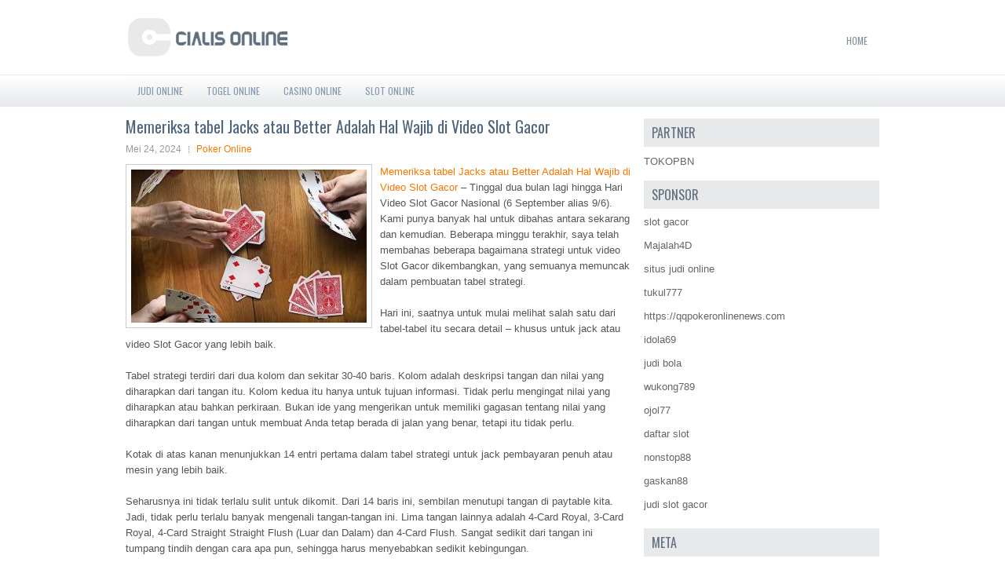

--- FILE ---
content_type: text/html; charset=UTF-8
request_url: http://www.air-max.us.com/memeriksa-tabel-jacks-atau-better-adalah-hal-wajib-di-video-slot-gacor/
body_size: 10561
content:
 <!DOCTYPE html><html xmlns="http://www.w3.org/1999/xhtml" lang="id">
<head profile="http://gmpg.org/xfn/11">
<meta http-equiv="Content-Type" content="text/html; charset=UTF-8" />
<meta name="viewport" content="width=device-width, initial-scale=1.0"/>
<link rel="stylesheet" href="http://www.air-max.us.com/wp-content/themes/Estrada/lib/css/reset.css" type="text/css" media="screen, projection" />
<link rel="stylesheet" href="http://www.air-max.us.com/wp-content/themes/Estrada/lib/css/defaults.css" type="text/css" media="screen, projection" />
<!--[if lt IE 8]><link rel="stylesheet" href="http://www.air-max.us.com/wp-content/themes/Estrada/lib/css/ie.css" type="text/css" media="screen, projection" /><![endif]-->

<link rel="stylesheet" href="http://www.air-max.us.com/wp-content/themes/Estrada/style.css" type="text/css" media="screen, projection" />

<title>Memeriksa tabel Jacks atau Better Adalah Hal Wajib di Video Slot Gacor &#8211; Cialis Online</title>
<meta name='robots' content='max-image-preview:large' />
<link rel="alternate" type="application/rss+xml" title="Cialis Online &raquo; Memeriksa tabel Jacks atau Better Adalah Hal Wajib di Video Slot Gacor Umpan Komentar" href="http://www.air-max.us.com/memeriksa-tabel-jacks-atau-better-adalah-hal-wajib-di-video-slot-gacor/feed/" />
<script type="text/javascript">
window._wpemojiSettings = {"baseUrl":"https:\/\/s.w.org\/images\/core\/emoji\/14.0.0\/72x72\/","ext":".png","svgUrl":"https:\/\/s.w.org\/images\/core\/emoji\/14.0.0\/svg\/","svgExt":".svg","source":{"concatemoji":"http:\/\/www.air-max.us.com\/wp-includes\/js\/wp-emoji-release.min.js?ver=6.1.1"}};
/*! This file is auto-generated */
!function(e,a,t){var n,r,o,i=a.createElement("canvas"),p=i.getContext&&i.getContext("2d");function s(e,t){var a=String.fromCharCode,e=(p.clearRect(0,0,i.width,i.height),p.fillText(a.apply(this,e),0,0),i.toDataURL());return p.clearRect(0,0,i.width,i.height),p.fillText(a.apply(this,t),0,0),e===i.toDataURL()}function c(e){var t=a.createElement("script");t.src=e,t.defer=t.type="text/javascript",a.getElementsByTagName("head")[0].appendChild(t)}for(o=Array("flag","emoji"),t.supports={everything:!0,everythingExceptFlag:!0},r=0;r<o.length;r++)t.supports[o[r]]=function(e){if(p&&p.fillText)switch(p.textBaseline="top",p.font="600 32px Arial",e){case"flag":return s([127987,65039,8205,9895,65039],[127987,65039,8203,9895,65039])?!1:!s([55356,56826,55356,56819],[55356,56826,8203,55356,56819])&&!s([55356,57332,56128,56423,56128,56418,56128,56421,56128,56430,56128,56423,56128,56447],[55356,57332,8203,56128,56423,8203,56128,56418,8203,56128,56421,8203,56128,56430,8203,56128,56423,8203,56128,56447]);case"emoji":return!s([129777,127995,8205,129778,127999],[129777,127995,8203,129778,127999])}return!1}(o[r]),t.supports.everything=t.supports.everything&&t.supports[o[r]],"flag"!==o[r]&&(t.supports.everythingExceptFlag=t.supports.everythingExceptFlag&&t.supports[o[r]]);t.supports.everythingExceptFlag=t.supports.everythingExceptFlag&&!t.supports.flag,t.DOMReady=!1,t.readyCallback=function(){t.DOMReady=!0},t.supports.everything||(n=function(){t.readyCallback()},a.addEventListener?(a.addEventListener("DOMContentLoaded",n,!1),e.addEventListener("load",n,!1)):(e.attachEvent("onload",n),a.attachEvent("onreadystatechange",function(){"complete"===a.readyState&&t.readyCallback()})),(e=t.source||{}).concatemoji?c(e.concatemoji):e.wpemoji&&e.twemoji&&(c(e.twemoji),c(e.wpemoji)))}(window,document,window._wpemojiSettings);
</script>
<style type="text/css">
img.wp-smiley,
img.emoji {
	display: inline !important;
	border: none !important;
	box-shadow: none !important;
	height: 1em !important;
	width: 1em !important;
	margin: 0 0.07em !important;
	vertical-align: -0.1em !important;
	background: none !important;
	padding: 0 !important;
}
</style>
	<link rel='stylesheet' id='wp-block-library-css' href='http://www.air-max.us.com/wp-includes/css/dist/block-library/style.min.css?ver=6.1.1' type='text/css' media='all' />
<link rel='stylesheet' id='classic-theme-styles-css' href='http://www.air-max.us.com/wp-includes/css/classic-themes.min.css?ver=1' type='text/css' media='all' />
<style id='global-styles-inline-css' type='text/css'>
body{--wp--preset--color--black: #000000;--wp--preset--color--cyan-bluish-gray: #abb8c3;--wp--preset--color--white: #ffffff;--wp--preset--color--pale-pink: #f78da7;--wp--preset--color--vivid-red: #cf2e2e;--wp--preset--color--luminous-vivid-orange: #ff6900;--wp--preset--color--luminous-vivid-amber: #fcb900;--wp--preset--color--light-green-cyan: #7bdcb5;--wp--preset--color--vivid-green-cyan: #00d084;--wp--preset--color--pale-cyan-blue: #8ed1fc;--wp--preset--color--vivid-cyan-blue: #0693e3;--wp--preset--color--vivid-purple: #9b51e0;--wp--preset--gradient--vivid-cyan-blue-to-vivid-purple: linear-gradient(135deg,rgba(6,147,227,1) 0%,rgb(155,81,224) 100%);--wp--preset--gradient--light-green-cyan-to-vivid-green-cyan: linear-gradient(135deg,rgb(122,220,180) 0%,rgb(0,208,130) 100%);--wp--preset--gradient--luminous-vivid-amber-to-luminous-vivid-orange: linear-gradient(135deg,rgba(252,185,0,1) 0%,rgba(255,105,0,1) 100%);--wp--preset--gradient--luminous-vivid-orange-to-vivid-red: linear-gradient(135deg,rgba(255,105,0,1) 0%,rgb(207,46,46) 100%);--wp--preset--gradient--very-light-gray-to-cyan-bluish-gray: linear-gradient(135deg,rgb(238,238,238) 0%,rgb(169,184,195) 100%);--wp--preset--gradient--cool-to-warm-spectrum: linear-gradient(135deg,rgb(74,234,220) 0%,rgb(151,120,209) 20%,rgb(207,42,186) 40%,rgb(238,44,130) 60%,rgb(251,105,98) 80%,rgb(254,248,76) 100%);--wp--preset--gradient--blush-light-purple: linear-gradient(135deg,rgb(255,206,236) 0%,rgb(152,150,240) 100%);--wp--preset--gradient--blush-bordeaux: linear-gradient(135deg,rgb(254,205,165) 0%,rgb(254,45,45) 50%,rgb(107,0,62) 100%);--wp--preset--gradient--luminous-dusk: linear-gradient(135deg,rgb(255,203,112) 0%,rgb(199,81,192) 50%,rgb(65,88,208) 100%);--wp--preset--gradient--pale-ocean: linear-gradient(135deg,rgb(255,245,203) 0%,rgb(182,227,212) 50%,rgb(51,167,181) 100%);--wp--preset--gradient--electric-grass: linear-gradient(135deg,rgb(202,248,128) 0%,rgb(113,206,126) 100%);--wp--preset--gradient--midnight: linear-gradient(135deg,rgb(2,3,129) 0%,rgb(40,116,252) 100%);--wp--preset--duotone--dark-grayscale: url('#wp-duotone-dark-grayscale');--wp--preset--duotone--grayscale: url('#wp-duotone-grayscale');--wp--preset--duotone--purple-yellow: url('#wp-duotone-purple-yellow');--wp--preset--duotone--blue-red: url('#wp-duotone-blue-red');--wp--preset--duotone--midnight: url('#wp-duotone-midnight');--wp--preset--duotone--magenta-yellow: url('#wp-duotone-magenta-yellow');--wp--preset--duotone--purple-green: url('#wp-duotone-purple-green');--wp--preset--duotone--blue-orange: url('#wp-duotone-blue-orange');--wp--preset--font-size--small: 13px;--wp--preset--font-size--medium: 20px;--wp--preset--font-size--large: 36px;--wp--preset--font-size--x-large: 42px;--wp--preset--spacing--20: 0.44rem;--wp--preset--spacing--30: 0.67rem;--wp--preset--spacing--40: 1rem;--wp--preset--spacing--50: 1.5rem;--wp--preset--spacing--60: 2.25rem;--wp--preset--spacing--70: 3.38rem;--wp--preset--spacing--80: 5.06rem;}:where(.is-layout-flex){gap: 0.5em;}body .is-layout-flow > .alignleft{float: left;margin-inline-start: 0;margin-inline-end: 2em;}body .is-layout-flow > .alignright{float: right;margin-inline-start: 2em;margin-inline-end: 0;}body .is-layout-flow > .aligncenter{margin-left: auto !important;margin-right: auto !important;}body .is-layout-constrained > .alignleft{float: left;margin-inline-start: 0;margin-inline-end: 2em;}body .is-layout-constrained > .alignright{float: right;margin-inline-start: 2em;margin-inline-end: 0;}body .is-layout-constrained > .aligncenter{margin-left: auto !important;margin-right: auto !important;}body .is-layout-constrained > :where(:not(.alignleft):not(.alignright):not(.alignfull)){max-width: var(--wp--style--global--content-size);margin-left: auto !important;margin-right: auto !important;}body .is-layout-constrained > .alignwide{max-width: var(--wp--style--global--wide-size);}body .is-layout-flex{display: flex;}body .is-layout-flex{flex-wrap: wrap;align-items: center;}body .is-layout-flex > *{margin: 0;}:where(.wp-block-columns.is-layout-flex){gap: 2em;}.has-black-color{color: var(--wp--preset--color--black) !important;}.has-cyan-bluish-gray-color{color: var(--wp--preset--color--cyan-bluish-gray) !important;}.has-white-color{color: var(--wp--preset--color--white) !important;}.has-pale-pink-color{color: var(--wp--preset--color--pale-pink) !important;}.has-vivid-red-color{color: var(--wp--preset--color--vivid-red) !important;}.has-luminous-vivid-orange-color{color: var(--wp--preset--color--luminous-vivid-orange) !important;}.has-luminous-vivid-amber-color{color: var(--wp--preset--color--luminous-vivid-amber) !important;}.has-light-green-cyan-color{color: var(--wp--preset--color--light-green-cyan) !important;}.has-vivid-green-cyan-color{color: var(--wp--preset--color--vivid-green-cyan) !important;}.has-pale-cyan-blue-color{color: var(--wp--preset--color--pale-cyan-blue) !important;}.has-vivid-cyan-blue-color{color: var(--wp--preset--color--vivid-cyan-blue) !important;}.has-vivid-purple-color{color: var(--wp--preset--color--vivid-purple) !important;}.has-black-background-color{background-color: var(--wp--preset--color--black) !important;}.has-cyan-bluish-gray-background-color{background-color: var(--wp--preset--color--cyan-bluish-gray) !important;}.has-white-background-color{background-color: var(--wp--preset--color--white) !important;}.has-pale-pink-background-color{background-color: var(--wp--preset--color--pale-pink) !important;}.has-vivid-red-background-color{background-color: var(--wp--preset--color--vivid-red) !important;}.has-luminous-vivid-orange-background-color{background-color: var(--wp--preset--color--luminous-vivid-orange) !important;}.has-luminous-vivid-amber-background-color{background-color: var(--wp--preset--color--luminous-vivid-amber) !important;}.has-light-green-cyan-background-color{background-color: var(--wp--preset--color--light-green-cyan) !important;}.has-vivid-green-cyan-background-color{background-color: var(--wp--preset--color--vivid-green-cyan) !important;}.has-pale-cyan-blue-background-color{background-color: var(--wp--preset--color--pale-cyan-blue) !important;}.has-vivid-cyan-blue-background-color{background-color: var(--wp--preset--color--vivid-cyan-blue) !important;}.has-vivid-purple-background-color{background-color: var(--wp--preset--color--vivid-purple) !important;}.has-black-border-color{border-color: var(--wp--preset--color--black) !important;}.has-cyan-bluish-gray-border-color{border-color: var(--wp--preset--color--cyan-bluish-gray) !important;}.has-white-border-color{border-color: var(--wp--preset--color--white) !important;}.has-pale-pink-border-color{border-color: var(--wp--preset--color--pale-pink) !important;}.has-vivid-red-border-color{border-color: var(--wp--preset--color--vivid-red) !important;}.has-luminous-vivid-orange-border-color{border-color: var(--wp--preset--color--luminous-vivid-orange) !important;}.has-luminous-vivid-amber-border-color{border-color: var(--wp--preset--color--luminous-vivid-amber) !important;}.has-light-green-cyan-border-color{border-color: var(--wp--preset--color--light-green-cyan) !important;}.has-vivid-green-cyan-border-color{border-color: var(--wp--preset--color--vivid-green-cyan) !important;}.has-pale-cyan-blue-border-color{border-color: var(--wp--preset--color--pale-cyan-blue) !important;}.has-vivid-cyan-blue-border-color{border-color: var(--wp--preset--color--vivid-cyan-blue) !important;}.has-vivid-purple-border-color{border-color: var(--wp--preset--color--vivid-purple) !important;}.has-vivid-cyan-blue-to-vivid-purple-gradient-background{background: var(--wp--preset--gradient--vivid-cyan-blue-to-vivid-purple) !important;}.has-light-green-cyan-to-vivid-green-cyan-gradient-background{background: var(--wp--preset--gradient--light-green-cyan-to-vivid-green-cyan) !important;}.has-luminous-vivid-amber-to-luminous-vivid-orange-gradient-background{background: var(--wp--preset--gradient--luminous-vivid-amber-to-luminous-vivid-orange) !important;}.has-luminous-vivid-orange-to-vivid-red-gradient-background{background: var(--wp--preset--gradient--luminous-vivid-orange-to-vivid-red) !important;}.has-very-light-gray-to-cyan-bluish-gray-gradient-background{background: var(--wp--preset--gradient--very-light-gray-to-cyan-bluish-gray) !important;}.has-cool-to-warm-spectrum-gradient-background{background: var(--wp--preset--gradient--cool-to-warm-spectrum) !important;}.has-blush-light-purple-gradient-background{background: var(--wp--preset--gradient--blush-light-purple) !important;}.has-blush-bordeaux-gradient-background{background: var(--wp--preset--gradient--blush-bordeaux) !important;}.has-luminous-dusk-gradient-background{background: var(--wp--preset--gradient--luminous-dusk) !important;}.has-pale-ocean-gradient-background{background: var(--wp--preset--gradient--pale-ocean) !important;}.has-electric-grass-gradient-background{background: var(--wp--preset--gradient--electric-grass) !important;}.has-midnight-gradient-background{background: var(--wp--preset--gradient--midnight) !important;}.has-small-font-size{font-size: var(--wp--preset--font-size--small) !important;}.has-medium-font-size{font-size: var(--wp--preset--font-size--medium) !important;}.has-large-font-size{font-size: var(--wp--preset--font-size--large) !important;}.has-x-large-font-size{font-size: var(--wp--preset--font-size--x-large) !important;}
.wp-block-navigation a:where(:not(.wp-element-button)){color: inherit;}
:where(.wp-block-columns.is-layout-flex){gap: 2em;}
.wp-block-pullquote{font-size: 1.5em;line-height: 1.6;}
</style>
<script type='text/javascript' src='http://www.air-max.us.com/wp-includes/js/jquery/jquery.min.js?ver=3.6.1' id='jquery-core-js'></script>
<script type='text/javascript' src='http://www.air-max.us.com/wp-includes/js/jquery/jquery-migrate.min.js?ver=3.3.2' id='jquery-migrate-js'></script>
<script type='text/javascript' src='http://www.air-max.us.com/wp-content/themes/Estrada/lib/js/superfish.js?ver=6.1.1' id='superfish-js'></script>
<script type='text/javascript' src='http://www.air-max.us.com/wp-content/themes/Estrada/lib/js/jquery.mobilemenu.js?ver=6.1.1' id='mobilemenu-js'></script>
<link rel="https://api.w.org/" href="http://www.air-max.us.com/wp-json/" /><link rel="alternate" type="application/json" href="http://www.air-max.us.com/wp-json/wp/v2/posts/5616" /><link rel="EditURI" type="application/rsd+xml" title="RSD" href="http://www.air-max.us.com/xmlrpc.php?rsd" />
<link rel="wlwmanifest" type="application/wlwmanifest+xml" href="http://www.air-max.us.com/wp-includes/wlwmanifest.xml" />

<link rel="canonical" href="http://www.air-max.us.com/memeriksa-tabel-jacks-atau-better-adalah-hal-wajib-di-video-slot-gacor/" />
<link rel='shortlink' href='http://www.air-max.us.com/?p=5616' />
<link rel="alternate" type="application/json+oembed" href="http://www.air-max.us.com/wp-json/oembed/1.0/embed?url=http%3A%2F%2Fwww.air-max.us.com%2Fmemeriksa-tabel-jacks-atau-better-adalah-hal-wajib-di-video-slot-gacor%2F" />
<link rel="alternate" type="text/xml+oembed" href="http://www.air-max.us.com/wp-json/oembed/1.0/embed?url=http%3A%2F%2Fwww.air-max.us.com%2Fmemeriksa-tabel-jacks-atau-better-adalah-hal-wajib-di-video-slot-gacor%2F&#038;format=xml" />
<link rel="shortcut icon" href="http://www.air-max.us.com/wp-content/uploads/2020/04/f.png" type="image/x-icon" />
<link rel="alternate" type="application/rss+xml" title="Cialis Online RSS Feed" href="http://www.air-max.us.com/feed/" />
<link rel="pingback" href="http://www.air-max.us.com/xmlrpc.php" />

</head>

<body class="post-template-default single single-post postid-5616 single-format-standard">

<div id="container">

    <div id="header">
    
        <div class="logo">
         
            <a href="http://www.air-max.us.com"><img src="http://www.air-max.us.com/wp-content/uploads/2020/04/logo-1.png" alt="Cialis Online" title="Cialis Online" /></a>
         
        </div><!-- .logo -->

        <div class="header-right">
            			        <div class="menu-primary-container">
			<ul class="menus menu-primary">
                <li ><a href="http://www.air-max.us.com">Home</a></li>
							</ul>
		</div>
                      <!--.primary menu--> 	
                </div><!-- .header-right -->
        
    </div><!-- #header -->
    
            <div class="clearfix">
            			<div class="menu-secondary-container"><ul id="menu-primary" class="menus menu-secondary"><li id="menu-item-175" class="menu-item menu-item-type-taxonomy menu-item-object-category menu-item-175"><a href="http://www.air-max.us.com/category/judi-online/">Judi Online</a></li>
<li id="menu-item-177" class="menu-item menu-item-type-taxonomy menu-item-object-category menu-item-177"><a href="http://www.air-max.us.com/category/togel-online/">Togel Online</a></li>
<li id="menu-item-273" class="menu-item menu-item-type-taxonomy menu-item-object-category menu-item-273"><a href="http://www.air-max.us.com/category/casino-online/">Casino Online</a></li>
<li id="menu-item-3731" class="menu-item menu-item-type-taxonomy menu-item-object-category menu-item-3731"><a href="http://www.air-max.us.com/category/slot-online/">Slot Online</a></li>
</ul></div>              <!--.secondary menu--> 	
                </div>
    
    <div id="main">
    
            
        <div id="content">
            
                    
            
    <div class="post post-single clearfix post-5616 type-post status-publish format-standard has-post-thumbnail hentry category-poker-online tag-casino tag-judi tag-poker tag-slot tag-togel" id="post-5616">
    
        <h2 class="title">Memeriksa tabel Jacks atau Better Adalah Hal Wajib di Video Slot Gacor</h2>
        
        <div class="postmeta-primary">
    
            <span class="meta_date">Mei 24, 2024</span>
           &nbsp; <span class="meta_categories"><a href="http://www.air-max.us.com/category/poker-online/" rel="category tag">Poker Online</a></span>
    
                 
        </div>
        
        <div class="entry clearfix">
            
            <img width="300" height="195" src="http://www.air-max.us.com/wp-content/uploads/2021/04/E31.jpg" class="alignleft featured_image wp-post-image" alt="" decoding="async" srcset="http://www.air-max.us.com/wp-content/uploads/2021/04/E31.jpg 400w, http://www.air-max.us.com/wp-content/uploads/2021/04/E31-300x195.jpg 300w" sizes="(max-width: 300px) 100vw, 300px" />            
            <p><a href="http://www.air-max.us.com/memeriksa-tabel-jacks-atau-better-adalah-hal-wajib-di-video-slot-gacor/">Memeriksa tabel Jacks atau Better Adalah Hal Wajib di Video Slot Gacor</a> &#8211; Tinggal dua bulan lagi hingga Hari Video Slot Gacor Nasional (6 September alias 9/6). Kami punya banyak hal untuk dibahas antara sekarang dan kemudian. Beberapa minggu terakhir, saya telah membahas beberapa bagaimana strategi untuk video Slot Gacor dikembangkan, yang semuanya memuncak dalam pembuatan tabel strategi.</p>
<p>Hari ini, saatnya untuk mulai melihat salah satu dari tabel-tabel itu secara detail &#8211; khusus untuk jack atau video Slot Gacor yang lebih baik.</p>
<p>Tabel strategi terdiri dari dua kolom dan sekitar 30-40 baris. Kolom adalah deskripsi tangan dan nilai yang diharapkan dari tangan itu. Kolom kedua itu hanya untuk tujuan informasi. Tidak perlu mengingat nilai yang diharapkan atau bahkan perkiraan. Bukan ide yang mengerikan untuk memiliki gagasan tentang nilai yang diharapkan dari tangan untuk membuat Anda tetap berada di jalan yang benar, tetapi itu tidak perlu.</p>
<p>Kotak di atas kanan menunjukkan 14 entri pertama dalam tabel strategi untuk jack pembayaran penuh atau mesin yang lebih baik.</p>
<p>Seharusnya ini tidak terlalu sulit untuk dikomit. Dari 14 baris ini, sembilan menutupi tangan di paytable kita. Jadi, tidak perlu terlalu banyak mengenali tangan-tangan ini. Lima tangan lainnya adalah 4-Card Royal, 3-Card Royal, 4-Card Straight Straight Flush (Luar dan Dalam) dan 4-Card Flush. Sangat sedikit dari tangan ini tumpang tindih dengan cara apa pun, sehingga harus menyebabkan sedikit kebingungan.</p>
<p>Beberapa dari Anda mungkin telah memperhatikan sedikit keanehan &#8211; Tiga Jenis adalah DI ATAS Lurus meskipun Straight membayar 4 dan Trips membayar 3. Ini karena kami masih menggambar di Trips dan bisa berakhir dengan Quads atau Full Rumah. Tapi, tidak banyak yang perlu Anda ingat tentang hal itu karena tidak mungkin memiliki Trips dan Straight di tangan yang sama (jelas).</p>
<p>Ada beberapa hal penting yang perlu diperhatikan tentang tangan ini. Perhatikan penempatan 4-Card Royal, sejauh ini, kartu non-pemenang yang paling kuat yang bisa Anda tangani. Jika Anda memiliki 4 Kartu Royal yang juga merupakan Flush atau Straight atau Pair, Anda akan MEMBERIKAN kartu yang menang untuk Royal.</p>
<p>Anda TIDAK akan, bagaimanapun, membuang Straight Flush untuk pergi untuk Royal. Jangan serakah! Pembayaran 50 untuk 1 adalah kemenangan yang solid.</p>
<p>Hal berikutnya yang harus diperhatikan adalah penempatan Straight Card 4-Card. Kami TIDAK membuang Straight atau Flushes untuk mendapatkan Straight Flush! Kami membuang Pasangan untuk mendapatkan satu. Kami juga memainkan Straight Flush 4-Kartu di atas Royal 3-Kartu. Jadi, jika Anda cocok dengan 9-JQK, Anda TIDAK membuang 9!</p>
<p>Selanjutnya adalah 3-Card Royal kami. Anda AKAN memainkan ini di atas 4-Card Flush (dan 4-Card Straight, yang bahkan lebih jauh di atas meja kami). Jadi jika 9 dalam contoh di atas adalah offsuit ke JQK, Anda akan memilih Royal. Tapi, jika kartu kelima itu adalah J, Q atau K, memberi Anda High Pair, Anda akan memegang pemenang yang pasti. Namun Anda akan membuang Pasangan jika itu adalah PASANG RENDAH. Jadi, jika itu adalah off-suit 9 dengan off-suit 9 lainnya, Anda masih akan memilih Royal.</p>
<p>Terakhir, kami memiliki 4-Card Flush. Kita belajar dari bagian tabel strategi ini bahwa kita TIDAK membuang Pasangan Tinggi untuk Flush 4-Kartu, tetapi kita TIDAK membuang Pasangan Rendah (karena lebih rendah di meja kita). Karena Straight 4-card tidak berada di atasnya dalam tabel, kami juga akan memegang Flush 4-Kartu di atas Straight 4-Card. Kami juga tidak melihat 3-Card Straight Flushes di atasnya, jadi kami TIDAK membuang kartu yang cocok keempat untuk semua jenis 3-Card Straight Flush (kecuali Royal) kunjungi agen judi online <a href="https://45.76.117.46/">Pin4d</a>.</p>
<p>Saya secara khusus berhenti pada titik ini di meja kami karena ini adalah tangan yang memiliki nilai yang diharapkan dari 1,0 atau lebih besar. Dengan kata lain, ini adalah tangan, dalam jangka panjang, tempat kita memenangkan uang. Itu tidak membuat mereka lebih atau kurang penting daripada 30 tangan lainnya.</p>
<p>Anda harus memainkan pemenang dan pecundang dengan benar untuk mendapatkan pengembalian teoretis. Tapi, ini adalah tangan yang sering ingin Anda lihat dan lihat. Mereka menyumbang sekitar 25% dari tangan kami yang dibagikan. Saat mesin Anda kedinginan, Anda akan perhatikan bahwa ini bukanlah tangan yang sering Anda peroleh.</p>
    
        </div>
        
        <div class="postmeta-secondary"><span class="meta_tags"><a href="http://www.air-max.us.com/tag/casino/" rel="tag">casino</a>, <a href="http://www.air-max.us.com/tag/judi/" rel="tag">Judi</a>, <a href="http://www.air-max.us.com/tag/poker/" rel="tag">Poker</a>, <a href="http://www.air-max.us.com/tag/slot/" rel="tag">Slot</a>, <a href="http://www.air-max.us.com/tag/togel/" rel="tag">Togel</a></span></div> 
        
    
    </div><!-- Post ID 5616 -->
    
                
                    
        </div><!-- #content -->
    
        
<div id="sidebar-primary">
	
		<ul class="widget_text widget-container">
			<li id="custom_html-6" class="widget_text widget widget_custom_html">
				<h3 class="widgettitle">PARTNER</h3>
				<div class="textwidget custom-html-widget"><a href="https://www.tokopbn.com/">TOKOPBN</a></div>
			</li>
		</ul>
    	
		<ul class="widget-container">
			<li id="sponsor" class="widget widget_meta">
				<h3 class="widgettitle">Sponsor</h3>			
				<ul>
					<li><a href="https://kazerestaurant.com/menu/">slot gacor</a></li>
                    		<li><a href="https://wildhillssafari.com/blog/">Majalah4D</a></li>
                    		<li><a href="https://rovinggrill.com/contact">situs judi online</a></li>
                    		<li><a href="https://oliverpeluqueros.es/paradise/">tukul777</a></li>
                    		<li><a href="https://qqpokeronlinenews.com/">https://qqpokeronlinenews.com</a></li>
                    		<li><a href="https://www.aleatools.com/pindex.asp/">idola69</a></li>
                    		<li><a href="https://www.uppercrustpizzacathedralcity.com/">judi bola</a></li>
                    		<li><a href="https://wukong789.org/">wukong789</a></li>
                    		<li><a href="https://www.izzysarcadebar.com/">ojol77</a></li>
                    		<li><a href="https://www.lesvalades.com/">daftar slot</a></li>
                    		<li><a href="https://temofy.com">nonstop88</a></li>
                    		<li><a href="https://dolanindonesiaku.com/">gaskan88</a></li>
                    		<li><a href="https://www.philippineshonolulu.org/">judi slot gacor</a></li>
                    						</ul>
			</li>
		</ul>

    <ul class="widget-container"><li id="meta-4" class="widget widget_meta"><h3 class="widgettitle">Meta</h3>
		<ul>
						<li><a href="http://www.air-max.us.com/wp-login.php">Masuk</a></li>
			<li><a href="http://www.air-max.us.com/feed/">Feed entri</a></li>
			<li><a href="http://www.air-max.us.com/comments/feed/">Feed komentar</a></li>

			<li><a href="https://wordpress.org/">WordPress.org</a></li>
		</ul>

		</li></ul><ul class="widget-container"><li id="search-4" class="widget widget_search"> 
<div id="search" title="Type and hit enter">
    <form method="get" id="searchform" action="http://www.air-max.us.com/"> 
        <input type="text" value="Search" 
            name="s" id="s"  onblur="if (this.value == '')  {this.value = 'Search';}"  
            onfocus="if (this.value == 'Search') {this.value = '';}" 
        />
    </form>
</div><!-- #search --></li></ul><ul class="widget-container"><li id="archives-4" class="widget widget_archive"><h3 class="widgettitle">Arsip</h3>
			<ul>
					<li><a href='http://www.air-max.us.com/2026/01/'>Januari 2026</a>&nbsp;(12)</li>
	<li><a href='http://www.air-max.us.com/2025/12/'>Desember 2025</a>&nbsp;(26)</li>
	<li><a href='http://www.air-max.us.com/2025/11/'>November 2025</a>&nbsp;(30)</li>
	<li><a href='http://www.air-max.us.com/2025/10/'>Oktober 2025</a>&nbsp;(20)</li>
	<li><a href='http://www.air-max.us.com/2025/09/'>September 2025</a>&nbsp;(17)</li>
	<li><a href='http://www.air-max.us.com/2025/08/'>Agustus 2025</a>&nbsp;(15)</li>
	<li><a href='http://www.air-max.us.com/2025/07/'>Juli 2025</a>&nbsp;(19)</li>
	<li><a href='http://www.air-max.us.com/2025/06/'>Juni 2025</a>&nbsp;(18)</li>
	<li><a href='http://www.air-max.us.com/2025/05/'>Mei 2025</a>&nbsp;(13)</li>
	<li><a href='http://www.air-max.us.com/2025/04/'>April 2025</a>&nbsp;(32)</li>
	<li><a href='http://www.air-max.us.com/2025/03/'>Maret 2025</a>&nbsp;(36)</li>
	<li><a href='http://www.air-max.us.com/2025/02/'>Februari 2025</a>&nbsp;(37)</li>
	<li><a href='http://www.air-max.us.com/2025/01/'>Januari 2025</a>&nbsp;(32)</li>
	<li><a href='http://www.air-max.us.com/2024/12/'>Desember 2024</a>&nbsp;(37)</li>
	<li><a href='http://www.air-max.us.com/2024/11/'>November 2024</a>&nbsp;(34)</li>
	<li><a href='http://www.air-max.us.com/2024/10/'>Oktober 2024</a>&nbsp;(40)</li>
	<li><a href='http://www.air-max.us.com/2024/09/'>September 2024</a>&nbsp;(39)</li>
	<li><a href='http://www.air-max.us.com/2024/08/'>Agustus 2024</a>&nbsp;(52)</li>
	<li><a href='http://www.air-max.us.com/2024/07/'>Juli 2024</a>&nbsp;(50)</li>
	<li><a href='http://www.air-max.us.com/2024/06/'>Juni 2024</a>&nbsp;(52)</li>
	<li><a href='http://www.air-max.us.com/2024/05/'>Mei 2024</a>&nbsp;(38)</li>
	<li><a href='http://www.air-max.us.com/2024/04/'>April 2024</a>&nbsp;(38)</li>
	<li><a href='http://www.air-max.us.com/2024/03/'>Maret 2024</a>&nbsp;(47)</li>
	<li><a href='http://www.air-max.us.com/2024/02/'>Februari 2024</a>&nbsp;(32)</li>
	<li><a href='http://www.air-max.us.com/2024/01/'>Januari 2024</a>&nbsp;(30)</li>
	<li><a href='http://www.air-max.us.com/2023/12/'>Desember 2023</a>&nbsp;(31)</li>
	<li><a href='http://www.air-max.us.com/2023/11/'>November 2023</a>&nbsp;(24)</li>
	<li><a href='http://www.air-max.us.com/2023/10/'>Oktober 2023</a>&nbsp;(37)</li>
	<li><a href='http://www.air-max.us.com/2023/09/'>September 2023</a>&nbsp;(22)</li>
	<li><a href='http://www.air-max.us.com/2023/08/'>Agustus 2023</a>&nbsp;(34)</li>
	<li><a href='http://www.air-max.us.com/2023/07/'>Juli 2023</a>&nbsp;(41)</li>
	<li><a href='http://www.air-max.us.com/2023/06/'>Juni 2023</a>&nbsp;(34)</li>
	<li><a href='http://www.air-max.us.com/2023/05/'>Mei 2023</a>&nbsp;(46)</li>
	<li><a href='http://www.air-max.us.com/2023/04/'>April 2023</a>&nbsp;(34)</li>
	<li><a href='http://www.air-max.us.com/2023/03/'>Maret 2023</a>&nbsp;(31)</li>
	<li><a href='http://www.air-max.us.com/2023/02/'>Februari 2023</a>&nbsp;(31)</li>
	<li><a href='http://www.air-max.us.com/2023/01/'>Januari 2023</a>&nbsp;(32)</li>
	<li><a href='http://www.air-max.us.com/2022/12/'>Desember 2022</a>&nbsp;(29)</li>
	<li><a href='http://www.air-max.us.com/2022/11/'>November 2022</a>&nbsp;(38)</li>
	<li><a href='http://www.air-max.us.com/2022/10/'>Oktober 2022</a>&nbsp;(34)</li>
	<li><a href='http://www.air-max.us.com/2022/09/'>September 2022</a>&nbsp;(34)</li>
	<li><a href='http://www.air-max.us.com/2022/08/'>Agustus 2022</a>&nbsp;(34)</li>
	<li><a href='http://www.air-max.us.com/2022/07/'>Juli 2022</a>&nbsp;(36)</li>
	<li><a href='http://www.air-max.us.com/2022/06/'>Juni 2022</a>&nbsp;(37)</li>
	<li><a href='http://www.air-max.us.com/2022/05/'>Mei 2022</a>&nbsp;(37)</li>
	<li><a href='http://www.air-max.us.com/2022/04/'>April 2022</a>&nbsp;(34)</li>
	<li><a href='http://www.air-max.us.com/2022/03/'>Maret 2022</a>&nbsp;(37)</li>
	<li><a href='http://www.air-max.us.com/2022/02/'>Februari 2022</a>&nbsp;(32)</li>
	<li><a href='http://www.air-max.us.com/2022/01/'>Januari 2022</a>&nbsp;(30)</li>
	<li><a href='http://www.air-max.us.com/2021/12/'>Desember 2021</a>&nbsp;(33)</li>
	<li><a href='http://www.air-max.us.com/2021/11/'>November 2021</a>&nbsp;(23)</li>
	<li><a href='http://www.air-max.us.com/2021/10/'>Oktober 2021</a>&nbsp;(27)</li>
	<li><a href='http://www.air-max.us.com/2021/09/'>September 2021</a>&nbsp;(19)</li>
	<li><a href='http://www.air-max.us.com/2021/08/'>Agustus 2021</a>&nbsp;(23)</li>
	<li><a href='http://www.air-max.us.com/2021/07/'>Juli 2021</a>&nbsp;(25)</li>
	<li><a href='http://www.air-max.us.com/2021/06/'>Juni 2021</a>&nbsp;(12)</li>
	<li><a href='http://www.air-max.us.com/2021/05/'>Mei 2021</a>&nbsp;(27)</li>
	<li><a href='http://www.air-max.us.com/2021/04/'>April 2021</a>&nbsp;(18)</li>
	<li><a href='http://www.air-max.us.com/2021/03/'>Maret 2021</a>&nbsp;(29)</li>
	<li><a href='http://www.air-max.us.com/2021/02/'>Februari 2021</a>&nbsp;(16)</li>
	<li><a href='http://www.air-max.us.com/2021/01/'>Januari 2021</a>&nbsp;(22)</li>
	<li><a href='http://www.air-max.us.com/2020/12/'>Desember 2020</a>&nbsp;(14)</li>
	<li><a href='http://www.air-max.us.com/2020/11/'>November 2020</a>&nbsp;(18)</li>
	<li><a href='http://www.air-max.us.com/2020/10/'>Oktober 2020</a>&nbsp;(29)</li>
	<li><a href='http://www.air-max.us.com/2020/09/'>September 2020</a>&nbsp;(24)</li>
	<li><a href='http://www.air-max.us.com/2020/08/'>Agustus 2020</a>&nbsp;(9)</li>
	<li><a href='http://www.air-max.us.com/2020/07/'>Juli 2020</a>&nbsp;(16)</li>
	<li><a href='http://www.air-max.us.com/2020/06/'>Juni 2020</a>&nbsp;(19)</li>
	<li><a href='http://www.air-max.us.com/2020/05/'>Mei 2020</a>&nbsp;(7)</li>
	<li><a href='http://www.air-max.us.com/2020/04/'>April 2020</a>&nbsp;(12)</li>
	<li><a href='http://www.air-max.us.com/2020/01/'>Januari 2020</a>&nbsp;(1)</li>
			</ul>

			</li></ul><ul class="widget-container"><li id="categories-2" class="widget widget_categories"><h3 class="widgettitle">Kategori</h3>
			<ul>
					<li class="cat-item cat-item-108"><a href="http://www.air-max.us.com/category/casino-online/">Casino Online</a> (617)
</li>
	<li class="cat-item cat-item-2"><a href="http://www.air-max.us.com/category/judi-online/">Judi Online</a> (616)
</li>
	<li class="cat-item cat-item-112"><a href="http://www.air-max.us.com/category/poker-online/">Poker Online</a> (498)
</li>
	<li class="cat-item cat-item-110"><a href="http://www.air-max.us.com/category/slot-online/">Slot Online</a> (168)
</li>
	<li class="cat-item cat-item-55"><a href="http://www.air-max.us.com/category/togel-online/">Togel Online</a> (139)
</li>
			</ul>

			</li></ul>
		<ul class="widget-container"><li id="recent-posts-4" class="widget widget_recent_entries">
		<h3 class="widgettitle">Pos-pos Terbaru</h3>
		<ul>
											<li>
					<a href="http://www.air-max.us.com/saat-anda-mendeposit-slot-toto-2026-uang-asli-harus-patuhi-ketentuan-yang-ada/">Saat anda mendeposit Slot Toto 2026 uang asli harus patuhi ketentuan yang ada</a>
											<span class="post-date">Januari 14, 2026</span>
									</li>
											<li>
					<a href="http://www.air-max.us.com/kesempatan-yang-wajar-untuk-memburu-ace-rag-atau-king-rag-di-meja-togel-2026/">Kesempatan yang wajar untuk memburu Ace-rag atau King-rag di meja Togel 2026</a>
											<span class="post-date">Januari 13, 2026</span>
									</li>
											<li>
					<a href="http://www.air-max.us.com/wsop-madanzhiev-tampaknya-memanfaatkan-keunggulan-teknik-deuce-pot-judi-poker-2026/">WSOP Madanzhiev tampaknya memanfaatkan keunggulan teknik deuce pot Judi Poker 2026</a>
											<span class="post-date">Januari 12, 2026</span>
									</li>
											<li>
					<a href="http://www.air-max.us.com/jemu-dengan-video-poker-2026-anda-harus-mencicip-beberapa-pilihan/">Jemu dengan video Poker 2026 Anda harus mencicip beberapa pilihan</a>
											<span class="post-date">Januari 11, 2026</span>
									</li>
											<li>
					<a href="http://www.air-max.us.com/transaksi-deposit-sangat-penting-di-di-dunia-togel-2026-online/">Transaksi deposit sangat penting di di dunia Togel 2026 online</a>
											<span class="post-date">Januari 10, 2026</span>
									</li>
					</ul>

		</li></ul><ul class="widget-container"><li id="tag_cloud-2" class="widget widget_tag_cloud"><h3 class="widgettitle">Tag</h3><div class="tagcloud"><a href="http://www.air-max.us.com/tag/agen-bandarq/" class="tag-cloud-link tag-link-77 tag-link-position-1" style="font-size: 9.8666666666667pt;" aria-label="Agen BandarQ (4 item)">Agen BandarQ</a>
<a href="http://www.air-max.us.com/tag/agen-bandarqq/" class="tag-cloud-link tag-link-33 tag-link-position-2" style="font-size: 10.24pt;" aria-label="Agen BandarQQ (5 item)">Agen BandarQQ</a>
<a href="http://www.air-max.us.com/tag/agen-dominoqq/" class="tag-cloud-link tag-link-26 tag-link-position-3" style="font-size: 9.8666666666667pt;" aria-label="Agen DominoQQ (4 item)">Agen DominoQQ</a>
<a href="http://www.air-max.us.com/tag/agen-judi/" class="tag-cloud-link tag-link-8 tag-link-position-4" style="font-size: 10.24pt;" aria-label="Agen Judi (5 item)">Agen Judi</a>
<a href="http://www.air-max.us.com/tag/agen-judi-online/" class="tag-cloud-link tag-link-83 tag-link-position-5" style="font-size: 8.84pt;" aria-label="Agen Judi Online (2 item)">Agen Judi Online</a>
<a href="http://www.air-max.us.com/tag/agen-judi-terpercaya/" class="tag-cloud-link tag-link-106 tag-link-position-6" style="font-size: 8pt;" aria-label="Agen Judi Terpercaya (1 item)">Agen Judi Terpercaya</a>
<a href="http://www.air-max.us.com/tag/agen-qq-online/" class="tag-cloud-link tag-link-86 tag-link-position-7" style="font-size: 8pt;" aria-label="Agen QQ Online (1 item)">Agen QQ Online</a>
<a href="http://www.air-max.us.com/tag/agungqq/" class="tag-cloud-link tag-link-87 tag-link-position-8" style="font-size: 8pt;" aria-label="AgungQQ (1 item)">AgungQQ</a>
<a href="http://www.air-max.us.com/tag/baccarat/" class="tag-cloud-link tag-link-122 tag-link-position-9" style="font-size: 8pt;" aria-label="Baccarat (1 item)">Baccarat</a>
<a href="http://www.air-max.us.com/tag/bandar/" class="tag-cloud-link tag-link-103 tag-link-position-10" style="font-size: 9.8666666666667pt;" aria-label="Bandar (4 item)">Bandar</a>
<a href="http://www.air-max.us.com/tag/bandar-kasino/" class="tag-cloud-link tag-link-80 tag-link-position-11" style="font-size: 8.84pt;" aria-label="Bandar Kasino (2 item)">Bandar Kasino</a>
<a href="http://www.air-max.us.com/tag/bandarq/" class="tag-cloud-link tag-link-96 tag-link-position-12" style="font-size: 8.84pt;" aria-label="BandarQ (2 item)">BandarQ</a>
<a href="http://www.air-max.us.com/tag/bandarqq/" class="tag-cloud-link tag-link-3 tag-link-position-13" style="font-size: 11.966666666667pt;" aria-label="BandarQQ (13 item)">BandarQQ</a>
<a href="http://www.air-max.us.com/tag/berita-poker/" class="tag-cloud-link tag-link-119 tag-link-position-14" style="font-size: 8.84pt;" aria-label="berita poker (2 item)">berita poker</a>
<a href="http://www.air-max.us.com/tag/blackjack/" class="tag-cloud-link tag-link-84 tag-link-position-15" style="font-size: 10.24pt;" aria-label="Blackjack (5 item)">Blackjack</a>
<a href="http://www.air-max.us.com/tag/bola/" class="tag-cloud-link tag-link-102 tag-link-position-16" style="font-size: 8.84pt;" aria-label="Bola (2 item)">Bola</a>
<a href="http://www.air-max.us.com/tag/capsa-susun/" class="tag-cloud-link tag-link-43 tag-link-position-17" style="font-size: 11.453333333333pt;" aria-label="Capsa Susun (10 item)">Capsa Susun</a>
<a href="http://www.air-max.us.com/tag/casino/" class="tag-cloud-link tag-link-93 tag-link-position-18" style="font-size: 21.766666666667pt;" aria-label="casino (1,764 item)">casino</a>
<a href="http://www.air-max.us.com/tag/casino-online/" class="tag-cloud-link tag-link-6 tag-link-position-19" style="font-size: 9.8666666666667pt;" aria-label="Casino Online (4 item)">Casino Online</a>
<a href="http://www.air-max.us.com/tag/dominoqq/" class="tag-cloud-link tag-link-4 tag-link-position-20" style="font-size: 12.34pt;" aria-label="DominoQQ (16 item)">DominoQQ</a>
<a href="http://www.air-max.us.com/tag/drakor/" class="tag-cloud-link tag-link-124 tag-link-position-21" style="font-size: 8pt;" aria-label="Drakor (1 item)">Drakor</a>
<a href="http://www.air-max.us.com/tag/drama/" class="tag-cloud-link tag-link-16 tag-link-position-22" style="font-size: 8.84pt;" aria-label="Drama (2 item)">Drama</a>
<a href="http://www.air-max.us.com/tag/film-action/" class="tag-cloud-link tag-link-12 tag-link-position-23" style="font-size: 8.84pt;" aria-label="Film Action (2 item)">Film Action</a>
<a href="http://www.air-max.us.com/tag/griezmann/" class="tag-cloud-link tag-link-126 tag-link-position-24" style="font-size: 8pt;" aria-label="Griezmann (1 item)">Griezmann</a>
<a href="http://www.air-max.us.com/tag/judi/" class="tag-cloud-link tag-link-71 tag-link-position-25" style="font-size: 22pt;" aria-label="Judi (1,992 item)">Judi</a>
<a href="http://www.air-max.us.com/tag/judi-online/" class="tag-cloud-link tag-link-20 tag-link-position-26" style="font-size: 11.453333333333pt;" aria-label="Judi Online (10 item)">Judi Online</a>
<a href="http://www.air-max.us.com/tag/kasino/" class="tag-cloud-link tag-link-76 tag-link-position-27" style="font-size: 12.853333333333pt;" aria-label="Kasino (21 item)">Kasino</a>
<a href="http://www.air-max.us.com/tag/kasino-online/" class="tag-cloud-link tag-link-34 tag-link-position-28" style="font-size: 11.453333333333pt;" aria-label="Kasino Online (10 item)">Kasino Online</a>
<a href="http://www.air-max.us.com/tag/main-poker/" class="tag-cloud-link tag-link-63 tag-link-position-29" style="font-size: 9.4pt;" aria-label="Main Poker (3 item)">Main Poker</a>
<a href="http://www.air-max.us.com/tag/perang-baccarat/" class="tag-cloud-link tag-link-79 tag-link-position-30" style="font-size: 8.84pt;" aria-label="Perang Baccarat (2 item)">Perang Baccarat</a>
<a href="http://www.air-max.us.com/tag/poker/" class="tag-cloud-link tag-link-56 tag-link-position-31" style="font-size: 21.72pt;" aria-label="Poker (1,731 item)">Poker</a>
<a href="http://www.air-max.us.com/tag/poker-online/" class="tag-cloud-link tag-link-5 tag-link-position-32" style="font-size: 12.573333333333pt;" aria-label="Poker Online (18 item)">Poker Online</a>
<a href="http://www.air-max.us.com/tag/poker-pro/" class="tag-cloud-link tag-link-117 tag-link-position-33" style="font-size: 9.4pt;" aria-label="poker pro (3 item)">poker pro</a>
<a href="http://www.air-max.us.com/tag/poker-qq/" class="tag-cloud-link tag-link-36 tag-link-position-34" style="font-size: 10.566666666667pt;" aria-label="Poker QQ (6 item)">Poker QQ</a>
<a href="http://www.air-max.us.com/tag/pokerqq/" class="tag-cloud-link tag-link-40 tag-link-position-35" style="font-size: 10.566666666667pt;" aria-label="PokerQQ (6 item)">PokerQQ</a>
<a href="http://www.air-max.us.com/tag/pro/" class="tag-cloud-link tag-link-58 tag-link-position-36" style="font-size: 8.84pt;" aria-label="Pro (2 item)">Pro</a>
<a href="http://www.air-max.us.com/tag/roulette/" class="tag-cloud-link tag-link-115 tag-link-position-37" style="font-size: 8.84pt;" aria-label="Roulette (2 item)">Roulette</a>
<a href="http://www.air-max.us.com/tag/roulette-online/" class="tag-cloud-link tag-link-68 tag-link-position-38" style="font-size: 8.84pt;" aria-label="Roulette Online (2 item)">Roulette Online</a>
<a href="http://www.air-max.us.com/tag/roullete-online/" class="tag-cloud-link tag-link-85 tag-link-position-39" style="font-size: 8pt;" aria-label="Roullete Online (1 item)">Roullete Online</a>
<a href="http://www.air-max.us.com/tag/situs-bandarq-terpecaya/" class="tag-cloud-link tag-link-78 tag-link-position-40" style="font-size: 8.84pt;" aria-label="Situs BandarQ Terpecaya (2 item)">Situs BandarQ Terpecaya</a>
<a href="http://www.air-max.us.com/tag/situs-judi-online-terpercaya/" class="tag-cloud-link tag-link-32 tag-link-position-41" style="font-size: 11.966666666667pt;" aria-label="Situs Judi Online Terpercaya (13 item)">Situs Judi Online Terpercaya</a>
<a href="http://www.air-max.us.com/tag/situs-judi-terpercaya/" class="tag-cloud-link tag-link-7 tag-link-position-42" style="font-size: 8.84pt;" aria-label="Situs Judi Terpercaya (2 item)">Situs Judi Terpercaya</a>
<a href="http://www.air-max.us.com/tag/slot/" class="tag-cloud-link tag-link-111 tag-link-position-43" style="font-size: 21.44pt;" aria-label="Slot (1,523 item)">Slot</a>
<a href="http://www.air-max.us.com/tag/taruhan/" class="tag-cloud-link tag-link-104 tag-link-position-44" style="font-size: 9.4pt;" aria-label="Taruhan (3 item)">Taruhan</a>
<a href="http://www.air-max.us.com/tag/togel/" class="tag-cloud-link tag-link-125 tag-link-position-45" style="font-size: 21.16pt;" aria-label="Togel (1,303 item)">Togel</a></div>
</li></ul>	
</div><!-- #sidebar-primary -->        
                
    </div><!-- #main -->
    
</div>

    <div id="footer-widgets-container" class="clearfix">
    
        <div id="footer-widgets" class="clearfix">
                        <div class="footer-widget-box">
                            </div>
            
            <div class="footer-widget-box">
                            </div>
            
            <div class="footer-widget-box footer-widget-box-last">
                            </div>
        </div>
        
    </div>

    <div id="footer-container">
    
        <div id="footer">
        
            <div id="copyrights">
                 &copy; 2026  <a href="http://www.air-max.us.com/">Cialis Online</a> 
            </div>
            
                        
<div id="credits" style="overflow-y: hidden;overflow-x: visible;width: 400px;margin: auto;">
				<div style="width: 10000px;text-align: left;">
					Powered by <a href="http://wordpress.org/"><strong>WordPress</strong></a> | Theme Designed by:  <a href="https://axis.co.id/" rel="follow">axis</a> <a href="https://www.bca.co.id/" rel="follow">Bank bca</a> <a href="https://www.bni.co.id/" rel="follow">Bank bni</a> <a href="https://bri.co.id/" rel="follow">Bank bri</a> <a href="https://www.btn.co.id/" rel="follow">Bank btn</a> <a href="https://www.cimbniaga.co.id" rel="follow">Bank cimbniaga</a> <a href="https://www.citibank.co.id/" rel="follow">Bank citibank</a> <a href="https://www.danamon.co.id" rel="follow">Bank danamon</a> <a href="https://www.bi.go.id/" rel="follow">Bank Indonesia</a> <a href="https://www.klikmbc.co.id/" rel="follow">Bank klikmbc</a> <a href="https://www.bankmandiri.co.id/" rel="follow">Bank mandiri</a> <a href="https://www.ocbc.com/" rel="follow">Bank ocbc</a> <a href="https://www.panin.co.id/" rel="follow">bank Panin</a> <a href="https://dana.id/" rel="follow">dana</a> <a href="http://facebook.com/" rel="follow">facebook</a> <a href="https://google.co.id/" rel="follow">google</a> <a href="https://indihome.co.id/" rel="follow">indihome</a> <a href="https://www.instagram.com/" rel="follow">instagram</a> <a href="https://www.maybank.co.id/" rel="follow">maybank</a> <a href="http://paypal.com/" rel="follow">paypall</a> <a href="https://www.tiktok.com/" rel="follow">tiktok</a> <a href="http://twitter.com/" rel="follow">twitter</a> <a href="https://web.whatsapp.com/" rel="follow">WA</a> <a href="http://youtube.com/" rel="follow">youtube</a>						
				</div>
			</div><!-- #credits -->
            
        </div><!-- #footer -->
        
    </div>
    
<script type='text/javascript' src='http://www.air-max.us.com/wp-includes/js/comment-reply.min.js?ver=6.1.1' id='comment-reply-js'></script>
<script type='text/javascript' src='http://www.air-max.us.com/wp-includes/js/hoverIntent.min.js?ver=1.10.2' id='hoverIntent-js'></script>

<script type='text/javascript'>
/* <![CDATA[ */
jQuery.noConflict();
jQuery(function(){ 
	jQuery('ul.menu-primary').superfish({ 
	animation: {opacity:'show'},
autoArrows:  true,
                dropShadows: false, 
                speed: 200,
                delay: 800
                });
            });
jQuery('.menu-primary-container').mobileMenu({
                defaultText: 'Menu',
                className: 'menu-primary-responsive',
                containerClass: 'menu-primary-responsive-container',
                subMenuDash: '&ndash;'
            });

jQuery(function(){ 
	jQuery('ul.menu-secondary').superfish({ 
	animation: {opacity:'show'},
autoArrows:  true,
                dropShadows: false, 
                speed: 200,
                delay: 800
                });
            });
jQuery('.menu-secondary-container').mobileMenu({
                defaultText: 'Navigation',
                className: 'menu-secondary-responsive',
                containerClass: 'menu-secondary-responsive-container',
                subMenuDash: '&ndash;'
            });

/* ]]> */
</script>
<script defer src="https://static.cloudflareinsights.com/beacon.min.js/vcd15cbe7772f49c399c6a5babf22c1241717689176015" integrity="sha512-ZpsOmlRQV6y907TI0dKBHq9Md29nnaEIPlkf84rnaERnq6zvWvPUqr2ft8M1aS28oN72PdrCzSjY4U6VaAw1EQ==" data-cf-beacon='{"version":"2024.11.0","token":"13e1853814ef48dfb639995a0533ef11","r":1,"server_timing":{"name":{"cfCacheStatus":true,"cfEdge":true,"cfExtPri":true,"cfL4":true,"cfOrigin":true,"cfSpeedBrain":true},"location_startswith":null}}' crossorigin="anonymous"></script>
</body>
</html>